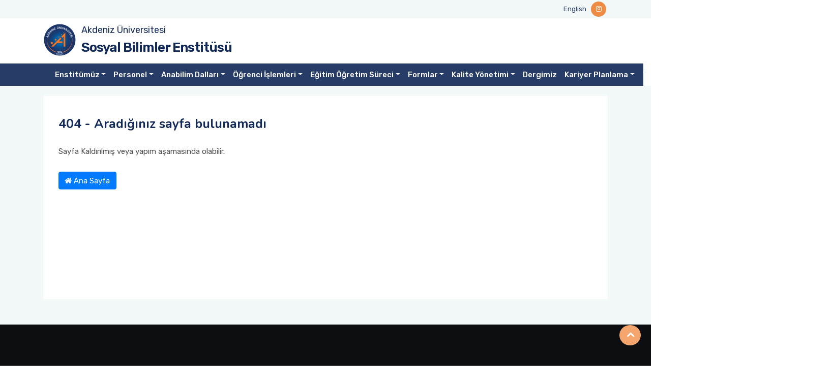

--- FILE ---
content_type: text/html; charset=utf-8
request_url: https://sosyalbilim.akdeniz.edu.tr/2022-2023-lisansustu-guz-yariyili-yatay-gecis-sonucu/tr/notfound
body_size: 6283
content:


<!DOCTYPE html>
<html lang="tr">
<head>
    <meta charset="utf-8" />
    <meta name="viewport" content="width=device-width, initial-scale=1.0" />
    <title>404 - Arad&#x131;&#x11F;&#x131;n&#x131;z sayfa bulunamad&#x131; - Sosyal Bilimler Enstit&#xFC;s&#xFC; M&#xFC;d&#xFC;rl&#xFC;&#x11F;&#xFC;</title>
    <!-- favicon -->
    <link rel="shortcut icon" type="image/x-icon" href="/assets/images/favicon.ico">
    <!-- Bootstrap v5.1.3 css -->
    <link rel="stylesheet" type="text/css" href="/assets/css/bootstrap.min.css">
 <!-- font-awesome css -->
    <link rel="stylesheet" type="text/css" href="/assets/css/font-awesome.min.css">
    <!-- owl.carousel css -->
    <link rel="stylesheet" type="text/css" href="/assets/css/owl.carousel.css">
    <link rel="stylesheet" href="/assets/css/owl.carousel.min.css">
    <link rel="stylesheet" href="/assets/css/owl.theme.default.min.css">
    <!-- flaticon css  -->
    <link rel="stylesheet" type="text/css" href="/assets/fonts/flaticon.css">
    <!-- mmenu css  -->
    <link rel="stylesheet" href="/assets/plugins/mmenu/mmenu-light.css">

    
   
    <!-- style css -->
    <link rel="stylesheet" type="text/css" href="/assets/css/custom.css?v=1.2">
    <script src="/assets/js/jquery.min.js"></script>
</head>
<body class="sub-page">

    <!-- Header Start -->
    <div class="full-header">
        <!--Header Start-->
        <header class="header-wrapper">
            <!-- Topbar Area Start -->
            <div class="topbar">
    <div class="container">
        <div class="row y-middle">
            <div class="col-md-7 text-left">
                
            </div>
            <div class="col-md-5 text-right">
                <ul class="topbar-right">
                    <li>
                            <a href="/en">English</a>
                    </li>

                </ul>
                <ul class="header-social">
                            <li><a href="https://www.instagram.com/sbeakdeniz?igsh=anFneXRvc2sxcnVt"><i class="fa fa-instagram"></i></a></li>

                </ul>
            </div>
        </div>
    </div>
</div>
            <!-- Topbar Area End -->
            <!-- Menu Start -->
            


<!-- Menu Start -->
<div class="menu">
    <div class="container">
        <div class="main-logo ">
            <div class="divimg"> <img src="/assets/images/logo-single.png" class="img-responsive"> </div>
            <div class="txtmain">
                <a target="_blank" href="https://www.akdeniz.edu.tr/">Akdeniz &#xDC;niversitesi</a>
                </div>
            <div class="txtdep">
                    <a href="/tr">Sosyal Bilimler Enstit&#xFC;s&#xFC;</a>
            </div>
           
        </div>
        
                
            
                
        
       

    </div>
        <div class="">
            <div class="row navbar-wrapper">
                <div class="container pos-rel">
                    <!--Mobile Menu-->
                    <div class="mobilemenu">
                        <a href="#mmenu"><span></span></a>

                        <nav id="mmenu" class="mmenu">
                            <ul>
                                        <li>
                                            <span>Enstit&#xFC;m&#xFC;z</span>
                                            <ul>
                                                        <li><a href="/tr/enstitu_hakkinda-2476" target="_self">Enstit&#xFC; Hakk&#x131;nda</a></li>
                                                        <li><a href="&#x9;/tr/yonetim-2496" target="_self">Y&#xF6;netim</a></li>
                                                        <li><a href="/tr/yonetim_kurulu-2596" target="_self">Y&#xF6;netim Kurulu</a></li>
                                                        <li><a href="/tr/enstitu_kurulu-2589" target="_self">Enstit&#xFC; Kurulu</a></li>
                                                        <li><a href="/tr/enstitu_komisyonu-7350" target="_self">Enstit&#xFC; Komisyonlar&#x131;</a></li>
                                                        <li><a href="/tr/enstitu_kalite_kurulu_uyeleri-7732" target="_blank">Enstit&#xFC; Kalite Kurulu &#xDC;yeleri</a></li>

                                            </ul>
                                        </li>
                                        <li>
                                            <span>Personel</span>
                                            <ul>
                                                        <li><a href="/tr/akademik_personel-3034&#x9;" target="_self">Akademik Personel</a></li>
                                                        <li><a href="/tr/personeliletisim-8196" target="_self">&#x130;dari Personel</a></li>

                                            </ul>
                                        </li>
                                        <li>
                                            <span>Anabilim Dallar&#x131;</span>
                                            <ul>
                                                        <li><a href="&#x9;/tr/anabilim_dallari-2602" target="_self">Anabilim Dallar&#x131;</a></li>
                                                        <li>
                                                            <span>Enstit&#xFC;m&#xFC;z Lisans&#xFC;st&#xFC; Programlar</span>
                                                            <ul>
                                                                        <li><a href="/tr/tezli_yuksek_lisans_programlarimiz-2610" target="_self">Tezli Y&#xFC;ksek Lisans Programlar&#x131;m&#x131;z</a></li>
                                                                        <li><a href="/tr/tezsiz_yuksek_lisans_programlarimiz-2611" target="_self">Tezsiz Y&#xFC;ksek Lisans Programlar&#x131;m&#x131;z</a></li>
                                                                        <li><a href="/tr/doktora_programlarimiz-2612" target="_self">Doktora Programlar&#x131;m&#x131;z</a></li>


                                                            </ul>
                                                        </li>

                                            </ul>
                                        </li>
                                        <li>
                                            <span>&#xD6;&#x11F;renci &#x130;&#x15F;lemleri</span>
                                            <ul>
                                                        <li><a href="/tr/akademik_takvim-2635" target="_self">Akademik Takvim</a></li>
                                                        <li><a href="/tr/dersler_katalogu-2663" target="_self">Dersler Katalo&#x11F;u</a></li>
                                                        <li><a href="https://obs.akdeniz.edu.tr/oibs/bologna/start.aspx?gkm=001033315333303110037707333603313833291378053889637840" target="_self">Ders Bilgi Paketleri</a></li>
                                                        <li><a href="/tr/doktora_ogrencileri_icin_yayin_sarti-16214" target="_self">Doktora &#xD6;&#x11F;rencileri &#x130;&#xE7;in Yay&#x131;n &#x15E;art&#x131;</a></li>
                                                        <li><a href="/tr/tez_islemleri-2633" target="_self">Tez &#x130;&#x15F;lemleri</a></li>
                                                        <li><a href="https://www.mevzuat.gov.tr/mevzuat?MevzuatNo=22816&amp;MevzuatTur=8&amp;MevzuatTertip=5" target="_blank">Y&#xF6;netmelik</a></li>

                                            </ul>
                                        </li>
                                        <li>
                                            <span>E&#x11F;itim &#xD6;&#x11F;retim S&#xFC;reci</span>
                                            <ul>
                                                        <li><a href="https://webis.akdeniz.edu.tr/file/getfile?guid=071dff93-a498-4e84-bdb6-b9979a04a16c" target="_blank">Tezli Y&#xFC;ksek Lisans S&#xFC;reci</a></li>
                                                        <li><a href="https://webis.akdeniz.edu.tr/file/getfile?guid=8c8c9057-ce31-4707-a40e-01101d01f7f4" target="_self">Doktora S&#xFC;reci</a></li>

                                            </ul>
                                        </li>
                                        <li>
                                            <span>Formlar</span>
                                            <ul>
                                                        <li><a href="/tr/tezli_yuksek_lisans_formlari-2890" target="_self">Tezli Y&#xFC;ksek Lisans Formlar&#x131;</a></li>
                                                        <li><a href="/tr/tezsiz_yuksek_lisans_formlari-2925&#x9;" target="_self">Tezsiz Y&#xFC;ksek Lisans Formlar&#x131;</a></li>
                                                        <li><a href="/tr/doktora_formlari-2803" target="_self">Doktora Formlar&#x131;</a></li>

                                            </ul>
                                        </li>
                                        <li>
                                            <span>Kalite Y&#xF6;netimi</span>
                                            <ul>
                                                        <li><a href="/tr/misyon_ve_vizyon-2976" target="_self">Misyon ve Vizyon</a></li>
                                                        <li><a href="/tr/kalite_politikasi-2977" target="_self">Kalite Politikas&#x131;</a></li>
                                                        <li><a href="/tr/kalite_hedefleri-2978" target="_self">Kalite Hedefleri</a></li>
                                                        <li><a href="http://kalite.akdeniz.edu.tr/kidr2018/" target="_self">Kurumsal De&#x11F;erlendirme Raporlar&#x131;</a></li>

                                            </ul>
                                        </li>
                                        <li><a href="https://aksos.akdeniz.edu.tr/" target="_self">Dergimiz</a></li>
                                        <li>
                                            <span>Kariyer Planlama</span>
                                            <ul>
                                                        <li><a href="/tr/kariyer_planlama-5833&#x9;" target="_self">Kariyer Temsilcisi</a></li>
                                                        <li><a href="/tr/mezun_bilgi_sistemi-3031&#x9;" target="_self">Mezun Bilgi Sistemi</a></li>
                                                        <li><a href="/tr/yetenek_kapisi-3030" target="_self">Yetenek Kap&#x131;s&#x131;</a></li>
                                                        <li><a href="/tr/etkinlikler-3032&#x9;" target="_self">Etkinlikler</a></li>

                                            </ul>
                                        </li>
                                        <li>
                                            <span>Talep, &#x15E;ikayet, &#xD6;neri Formu</span>
                                            <ul>
                                                        <li><a href="/tr/iletisimformu" target="_self">Talep, &#x15E;ikayet, &#xD6;neri</a></li>
                                                        <li><a href="/tr/iletisimformu" target="_self">Enstit&#xFC; M&#xFC;d&#xFC;r&#xFC;ne Soru Sor</a></li>

                                            </ul>
                                        </li>
                                        <li>
                                            <span>Burslar</span>
                                            <ul>
                                                        <li><a href="/tr/tubitak_lisansustu_burslari-3022&#x9;" target="_self">T&#xDC;B&#x130;TAK Lisans&#xFC;st&#xFC; Burslar&#x131;</a></li>
                                                        <li><a href="/tr/yok_1002000_doktora_burslari-3024&#x9;" target="_self">Y&#xD6;K 100/2000 Doktora Burslar&#x131;</a></li>

                                            </ul>
                                        </li>
                                        <li><a href="https://sosyalbilim.akdeniz.edu.tr/tr/personeliletisim-8196" target="_self">&#x130;leti&#x15F;im</a></li>
                            </ul>
                        </nav>
                    </div>
                    <!--END Mobile Menu-->



                    <nav class="navbar navbar-expand-lg navbar-dark main-nav ">
                        <div class="container-fluid">

                            <button class="navbar-toggler collapsed" type="button" data-toggle="collapse" data-target="#navbar-content">
                                <div class="hamburger-toggle">
                                    <div class="hamburger">
                                        <span></span>
                                        <span></span>
                                        <span></span>
                                    </div>
                                </div>
                            </button>
                            <div class="collapse navbar-collapse" id="navbar-content">
                                <ul class="navbar-nav mr-auto mb-2 mb-lg-0 navmain">
                                            <li class="nav-item dropdown">
                                                <a class="nav-link dropdown-toggle" href="#" data-toggle="dropdown" aria-expanded="false">Enstit&#xFC;m&#xFC;z</a>
                                                <ul class="dropdown-menu shadow">
                                                            <li><a class="dropdown-item" href="/tr/enstitu_hakkinda-2476" target="_self">Enstit&#xFC; Hakk&#x131;nda</a></li>
                                                            <li><a class="dropdown-item" href="&#x9;/tr/yonetim-2496" target="_self">Y&#xF6;netim</a></li>
                                                            <li><a class="dropdown-item" href="/tr/yonetim_kurulu-2596" target="_self">Y&#xF6;netim Kurulu</a></li>
                                                            <li><a class="dropdown-item" href="/tr/enstitu_kurulu-2589" target="_self">Enstit&#xFC; Kurulu</a></li>
                                                            <li><a class="dropdown-item" href="/tr/enstitu_komisyonu-7350" target="_self">Enstit&#xFC; Komisyonlar&#x131;</a></li>
                                                            <li><a class="dropdown-item" href="/tr/enstitu_kalite_kurulu_uyeleri-7732" target="_blank">Enstit&#xFC; Kalite Kurulu &#xDC;yeleri</a></li>
                                                </ul>
                                            </li>
                                            <li class="nav-item dropdown">
                                                <a class="nav-link dropdown-toggle" href="#" data-toggle="dropdown" aria-expanded="false">Personel</a>
                                                <ul class="dropdown-menu shadow">
                                                            <li><a class="dropdown-item" href="/tr/akademik_personel-3034&#x9;" target="_self">Akademik Personel</a></li>
                                                            <li><a class="dropdown-item" href="/tr/personeliletisim-8196" target="_self">&#x130;dari Personel</a></li>
                                                </ul>
                                            </li>
                                            <li class="nav-item dropdown">
                                                <a class="nav-link dropdown-toggle" href="#" data-toggle="dropdown" aria-expanded="false">Anabilim Dallar&#x131;</a>
                                                <ul class="dropdown-menu shadow">
                                                            <li><a class="dropdown-item" href="&#x9;/tr/anabilim_dallari-2602" target="_self">Anabilim Dallar&#x131;</a></li>
                                                            <li class="dropdown-submenu">
                                                                <a href="#" class="dropdown-item dropdown-toggle" data-toggle="dropdown" aria-haspopup="true" aria-expanded="false">Enstit&#xFC;m&#xFC;z Lisans&#xFC;st&#xFC; Programlar</a>
                                                                <ul class="dropdown-menu shadow">
                                                                            <li><a class="dropdown-item" href="/tr/tezli_yuksek_lisans_programlarimiz-2610"  target="_self"> Tezli Y&#xFC;ksek Lisans Programlar&#x131;m&#x131;z</a></li>
                                                                            <li><a class="dropdown-item" href="/tr/tezsiz_yuksek_lisans_programlarimiz-2611"  target="_self"> Tezsiz Y&#xFC;ksek Lisans Programlar&#x131;m&#x131;z</a></li>
                                                                            <li><a class="dropdown-item" href="/tr/doktora_programlarimiz-2612"  target="_self"> Doktora Programlar&#x131;m&#x131;z</a></li>




                                                                </ul>
                                                            </li>
                                                </ul>
                                            </li>
                                            <li class="nav-item dropdown">
                                                <a class="nav-link dropdown-toggle" href="#" data-toggle="dropdown" aria-expanded="false">&#xD6;&#x11F;renci &#x130;&#x15F;lemleri</a>
                                                <ul class="dropdown-menu shadow">
                                                            <li><a class="dropdown-item" href="/tr/akademik_takvim-2635" target="_self">Akademik Takvim</a></li>
                                                            <li><a class="dropdown-item" href="/tr/dersler_katalogu-2663" target="_self">Dersler Katalo&#x11F;u</a></li>
                                                            <li><a class="dropdown-item" href="https://obs.akdeniz.edu.tr/oibs/bologna/start.aspx?gkm=001033315333303110037707333603313833291378053889637840" target="_self">Ders Bilgi Paketleri</a></li>
                                                            <li><a class="dropdown-item" href="/tr/doktora_ogrencileri_icin_yayin_sarti-16214" target="_self">Doktora &#xD6;&#x11F;rencileri &#x130;&#xE7;in Yay&#x131;n &#x15E;art&#x131;</a></li>
                                                            <li><a class="dropdown-item" href="/tr/tez_islemleri-2633" target="_self">Tez &#x130;&#x15F;lemleri</a></li>
                                                            <li><a class="dropdown-item" href="https://www.mevzuat.gov.tr/mevzuat?MevzuatNo=22816&amp;MevzuatTur=8&amp;MevzuatTertip=5" target="_blank">Y&#xF6;netmelik</a></li>
                                                </ul>
                                            </li>
                                            <li class="nav-item dropdown">
                                                <a class="nav-link dropdown-toggle" href="#" data-toggle="dropdown" aria-expanded="false">E&#x11F;itim &#xD6;&#x11F;retim S&#xFC;reci</a>
                                                <ul class="dropdown-menu shadow">
                                                            <li><a class="dropdown-item" href="https://webis.akdeniz.edu.tr/file/getfile?guid=071dff93-a498-4e84-bdb6-b9979a04a16c" target="_blank">Tezli Y&#xFC;ksek Lisans S&#xFC;reci</a></li>
                                                            <li><a class="dropdown-item" href="https://webis.akdeniz.edu.tr/file/getfile?guid=8c8c9057-ce31-4707-a40e-01101d01f7f4" target="_self">Doktora S&#xFC;reci</a></li>
                                                </ul>
                                            </li>
                                            <li class="nav-item dropdown">
                                                <a class="nav-link dropdown-toggle" href="#" data-toggle="dropdown" aria-expanded="false">Formlar</a>
                                                <ul class="dropdown-menu shadow">
                                                            <li><a class="dropdown-item" href="/tr/tezli_yuksek_lisans_formlari-2890" target="_self">Tezli Y&#xFC;ksek Lisans Formlar&#x131;</a></li>
                                                            <li><a class="dropdown-item" href="/tr/tezsiz_yuksek_lisans_formlari-2925&#x9;" target="_self">Tezsiz Y&#xFC;ksek Lisans Formlar&#x131;</a></li>
                                                            <li><a class="dropdown-item" href="/tr/doktora_formlari-2803" target="_self">Doktora Formlar&#x131;</a></li>
                                                </ul>
                                            </li>
                                            <li class="nav-item dropdown">
                                                <a class="nav-link dropdown-toggle" href="#" data-toggle="dropdown" aria-expanded="false">Kalite Y&#xF6;netimi</a>
                                                <ul class="dropdown-menu shadow">
                                                            <li><a class="dropdown-item" href="/tr/misyon_ve_vizyon-2976" target="_self">Misyon ve Vizyon</a></li>
                                                            <li><a class="dropdown-item" href="/tr/kalite_politikasi-2977" target="_self">Kalite Politikas&#x131;</a></li>
                                                            <li><a class="dropdown-item" href="/tr/kalite_hedefleri-2978" target="_self">Kalite Hedefleri</a></li>
                                                            <li><a class="dropdown-item" href="http://kalite.akdeniz.edu.tr/kidr2018/" target="_self">Kurumsal De&#x11F;erlendirme Raporlar&#x131;</a></li>
                                                </ul>
                                            </li>
                                            <li class="nav-item">
                                                <a class="nav-link active" aria-current="page" href="https://aksos.akdeniz.edu.tr/" target="_self">Dergimiz</a>
                                            </li>
                                            <li class="nav-item dropdown">
                                                <a class="nav-link dropdown-toggle" href="#" data-toggle="dropdown" aria-expanded="false">Kariyer Planlama</a>
                                                <ul class="dropdown-menu shadow">
                                                            <li><a class="dropdown-item" href="/tr/kariyer_planlama-5833&#x9;" target="_self">Kariyer Temsilcisi</a></li>
                                                            <li><a class="dropdown-item" href="/tr/mezun_bilgi_sistemi-3031&#x9;" target="_self">Mezun Bilgi Sistemi</a></li>
                                                            <li><a class="dropdown-item" href="/tr/yetenek_kapisi-3030" target="_self">Yetenek Kap&#x131;s&#x131;</a></li>
                                                            <li><a class="dropdown-item" href="/tr/etkinlikler-3032&#x9;" target="_self">Etkinlikler</a></li>
                                                </ul>
                                            </li>
                                            <li class="nav-item dropdown">
                                                <a class="nav-link dropdown-toggle" href="#" data-toggle="dropdown" aria-expanded="false">Talep, &#x15E;ikayet, &#xD6;neri Formu</a>
                                                <ul class="dropdown-menu shadow">
                                                            <li><a class="dropdown-item" href="/tr/iletisimformu" target="_self">Talep, &#x15E;ikayet, &#xD6;neri</a></li>
                                                            <li><a class="dropdown-item" href="/tr/iletisimformu" target="_self">Enstit&#xFC; M&#xFC;d&#xFC;r&#xFC;ne Soru Sor</a></li>
                                                </ul>
                                            </li>
                                            <li class="nav-item dropdown">
                                                <a class="nav-link dropdown-toggle" href="#" data-toggle="dropdown" aria-expanded="false">Burslar</a>
                                                <ul class="dropdown-menu shadow">
                                                            <li><a class="dropdown-item" href="/tr/tubitak_lisansustu_burslari-3022&#x9;" target="_self">T&#xDC;B&#x130;TAK Lisans&#xFC;st&#xFC; Burslar&#x131;</a></li>
                                                            <li><a class="dropdown-item" href="/tr/yok_1002000_doktora_burslari-3024&#x9;" target="_self">Y&#xD6;K 100/2000 Doktora Burslar&#x131;</a></li>
                                                </ul>
                                            </li>
                                            <li class="nav-item">
                                                <a class="nav-link active" aria-current="page" href="https://sosyalbilim.akdeniz.edu.tr/tr/personeliletisim-8196" target="_self">&#x130;leti&#x15F;im</a>
                                            </li>


                                </ul>

                            </div>
                        </div>
                    </nav>
                </div><!-- container //  -->
            </div>
            
            
        </div>
</div>
<!-- Menu End -->
            <!-- Menu End -->
        </header>
        <!--Header End-->
    </div>
    <!-- Header End -->
    <div class="main-content gray-bg">
        <div class="container">

            

<div class="sub-content white-bg">
    <h1 class="page-title">404 - Aradığınız sayfa bulunamadı </h1>
    <p>Sayfa Kaldırılmış veya yapım aşamasında olabilir.</p>
    <div>
        <a href="/" class="btn btn-primary"> <i class="fa fa-home"></i> Ana Sayfa</a>
    </div>

</div>

        </div>
    </div>
    <!-- Footer Start -->
    <!-- Footer Start -->
<footer class="footer-wrapper">
    <div class="footer-top">
        <div class="container">
            <div class="row">
                <div class="col-lg-3 col-md-12 col-sm-12 footer-widget">
                    <h4 class="footer-widget-title">Adres</h4>
                    <ul class="address-widget">
                        <li>
                            <i class="fa fa-map-marker" aria-hidden="true"></i>
                            <div class="desc">
Akdeniz &#xDC;niversitesi Enstit&#xFC;leri Binas&#x131; B Blok 2. Kat Dumlup&#x131;nar Bulvar&#x131; 07058 Kampus Konyaalt&#x131; / ANTALYA

                                </div>
                            </li>
                        </ul>
                    </div>
                    <div class="col-lg-3 col-md-12 col-sm-12 footer-widget">
                        <h4 class="footer-widget-title">Telefon</h4>
                        <ul class="address-widget">
                            <li>
                                <i class="flaticon-call"></i>
                                <div class="desc">
                                    <a href="tel:0242 227 44 00">0242 227 44 00</a>
                            </div>
                        </li>
                    </ul>
                </div>
                <div class="col-lg-3 col-md-12 col-sm-12 footer-widget">
                    <h4 class="footer-widget-title">  E-Posta</h4>
                    <ul class="address-widget">

                        <li>
                            <i class="flaticon-email"></i>
                            <div class="desc">
                                    <a href="mailto:sbe@akdeniz.edu.tr">sbe@akdeniz.edu.tr</a>
                            </div>
                        </li>
                    </ul>
                </div>
                <div class="col-lg-3 col-md-12 col-sm-12 footer-widget">
                    <h4 class="footer-widget-title">Sosyal Medya</h4>
                    <ul class="address-widget">
                        <li>
                            <ul class="header-social">
                                        <li><a href="https://www.instagram.com/sbeakdeniz?igsh=anFneXRvc2sxcnVt"><i class="fa fa-instagram"></i></a></li>
                            </ul>
                        </li>

                    </ul>
                </div>
            </div>
        </div>


    </div>
    <div class="footer-bottom">
        <div class="container">
            <div class="row y-middle">
                <div class="col-lg-4 md-mb-20">
                    <div class="footer-logo md-text-center">
                        <a href="https://www.akdeniz.edu.tr"><img src="/assets/images/logo2.png" alt=""></a>
                    </div>
                </div>
                <div class="col-lg-8 md-mb-20">
                    <div class="copyright text-end md-text-left">
                        <p>© 2022 - Akdeniz Üniversitesi Bilgi İşlem Dairesi Başkanlığı</p>
                    </div>
                </div>

            </div>
        </div>
    </div>
    <div class="overlay"></div>
</footer>
<!-- Footer End -->
    <!-- Google tag (gtag.js) -->
    <script async src="https://www.googletagmanager.com/gtag/js?id=G-39NKR0WXZT")></script>
    <script>
        window.dataLayer = window.dataLayer || [];
        function gtag() { dataLayer.push(arguments); }
        gtag('js', new Date());

        gtag('config', 'G-39NKR0WXZT');
    </script>


    <!-- Footer End -->
    <!-- start scrollUp  -->
    <div id="scrollUp" style="display: block;">
        <i class="fa fa-angle-up"></i>
    </div>
    <!-- end scrollUp  -->
    <!--Bootstrap v5 js -->
    <script src="/assets/js/bootstrap.min.js"></script>
    <!-- owl.carousel js -->
    <script src="/assets/js/owl.carousel.min.js"></script>
    <script src="/assets/js/jquery.scrollUp.js"></script>
    <script src="/assets/plugins/mmenu/mmenu-light.js"></script>


    

    <!-- main js -->
    <script src="/assets/js/main.js?v=1.2"></script>

</body>
</html>
